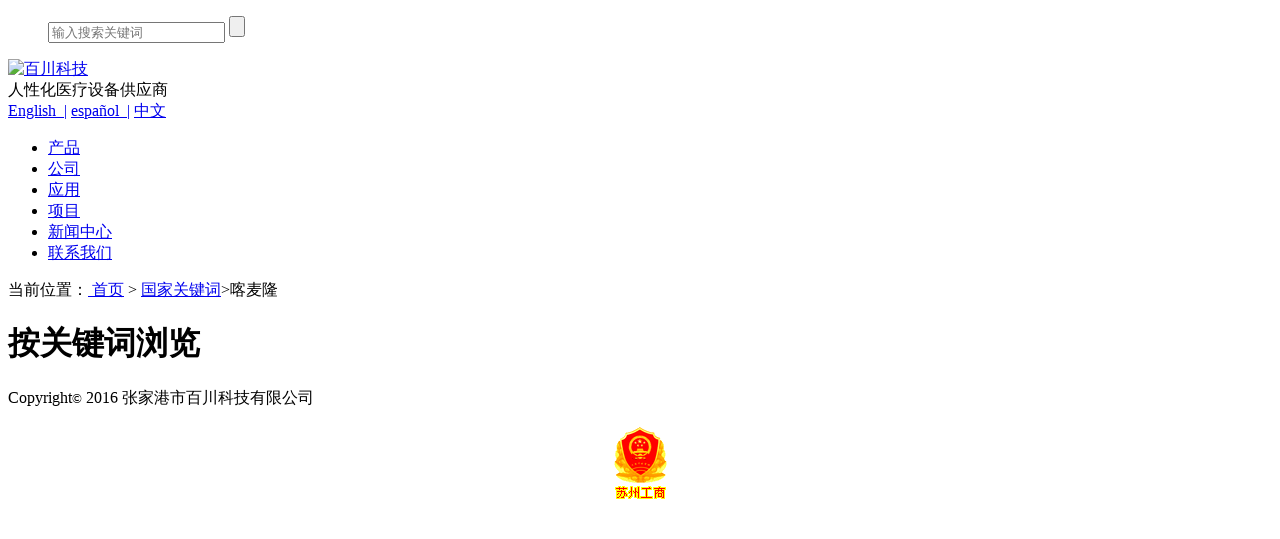

--- FILE ---
content_type: text/html; charset=utf-8
request_url: http://www.bestran.cn/country/cameroon.html
body_size: 32092
content:
<!DOCTYPE html>
<html>
<head>
	<meta name="viewport" content="width=400, initial-scale=0.3, maximum-scale=1">
	<meta charset="UTF-8">
	<meta name="generator" content="(c)2026 iFashop" />
	<title>喀麦隆 - 百川科技</title>
    <meta name="keywords" content="喀麦隆" />
	<meta name="description" content="" />
	<link rel="canonical" href="/" >
	<link rel="icon" type="image/vnd.microsoft.icon" href="/template/Front/baichuan/static/favicon.ico" />
	<link rel="shortcut icon" type="image/x-icon" href="/template/Front/baichuan/static/favicon.ico" />
	<link href="/template/Front/baichuan/static/css/global.css?ver=500000293" rel="stylesheet" type="text/css" media="all"  /> 
	<script>
		
		var G = G || {};
		G.DOMAIN = { BASE_DOMAIN: 'www.bestran.cn', BASE_DIR: '/', PUBLIC_DIR: '/public/', STATIC_DIR: '/template/Front/baichuan/static/', ACTION_DIR: '/channel/countrykeyword' };
		G.CONFIG = { COOKIE_PREFIX: 'sharkplus_' };
		
	</script>

	<style type="text/css">
		@font-face {
			font-family: 'Minion Pro';
			src: url('/template/Front/baichuan/static/fonts/MINIONPRO-REGULAR.eot');
			src: url('/template/Front/baichuan/static/fonts/MINIONPRO-REGULAR#iefix') format('embedded-opentype'),
				 url('/template/Front/baichuan/static/fonts/MINIONPRO-REGULAR.woff') format('woff'),
				 url('/template/Front/baichuan/static/fonts/MINIONPRO-REGULAR.ttf') format('truetype'),
				 url('/template/Front/baichuan/static/fonts/MINIONPRO-REGULAR.svg#Minion Pro') format('svg');
			font-weight: normal;
			font-style: normal;
		}
	</style>
	
	<script type="text/javascript" src="/jsLanguageLoader.ajax"></script><script type="text/javascript" src="/template/Front/baichuan/static/js/source/base.min.js"></script><script type="text/javascript" src="/template/Front/baichuan/static/js/source/global.js"></script><script type="text/javascript" src="/syncCronsTask.ajax?ver=1768881610"></script>	<link href="/template/Front/baichuan/static/css/style.css" rel="stylesheet" type="text/css" />
	<script>
  (function(i,s,o,g,r,a,m){i['GoogleAnalyticsObject']=r;i[r]=i[r]||function(){
  (i[r].q=i[r].q||[]).push(arguments)},i[r].l=1*new Date();a=s.createElement(o),
  m=s.getElementsByTagName(o)[0];a.async=1;a.src=g;m.parentNode.insertBefore(a,m)
  })(window,document,'script','https://www.google-analytics.com/analytics.js','ga');

  ga('create', 'UA-88565515-1', 'auto');
  ga('send', 'pageview');

</script>	
</head>
<body class="channel zh-cn">
	<div class="ui-container fn-clear" id="think_channel">
		<script>
			
						
			G.idLang = 1;
			G.language = 'zh-cn';
			G.startDate = new Date();
			G.timestamp = 1768881611; 
			G.app.global._initialize();
			
		</script>
		
		
		<div class="head">
			
			<div class="top-bg">
				<div class="top-bg-ui">
					
					
					<ul class="lan">
						<a href="javascript:;"></a>
					</ul>
					<ul class="follow">
						<a href="https://www.facebook.com/Zhangjigang-Bestran-Technology-CoLtd-546224815577061/?skip_nax_wizard=true" class="face"></a>
						<a href="https://cn.linkedin.com/in/bestran-medical-a23364128" class="linked"></a>
						<a href="https://twitter.com/bestran2016" class="twitter"></a>
					</ul>
					<ul class="topmenu">
						<a href="/"></a>
						<div class="top-search">
							<input type="text" onkeydown="javascript:if(event.keyCode==13) G.app.global.search('key');" id="key" placeholder="输入搜索关键词" class="text fn-left">
							<input type="button" onclick="G.app.global.search('key');return false;" class="button">
						</div>
					</ul>
				</div>
			</div>
			<div class="top">
				
				<div class="nav-ui">  
						<div class="logo"><a href="/"><img src="http://www.bestran.cn/public/media/100000124/images/57ec69306ecfc.jpg" alt="百川科技" title="百川科技" /></a></div>
						
						<div class="head-tip">人性化医疗设备供应商</div>																		
						<div class="nav-right">
							<div style="width:100%;overflow:hidden;">
								<div class="language">
									<a href="http://www.bestrantech.com/">English&nbsp;&nbsp;|</a>
									<a href="http://es.bestrantech.com/">español&nbsp;&nbsp;|</a>
									<a href="http://www.bestran.cn/">中文</a> 
								</div>     
							</div> 

							<div id="mainmenu" >
								<ul id="navmenu" class="menu">
									<li class="ui-nav-item l1">
											<a href="/products" >产品</a>
																					</li><li class="ui-nav-item l1">
											<a href="/company/about-us" >公司</a>
																					</li><li class="ui-nav-item l1">
											<a href="/application" >应用</a>
																					</li><li class="ui-nav-item l1">
											<a href="/projects" >项目</a>
																					</li><li class="ui-nav-item l1">
											<a href="/news" >新闻中心</a>
																					</li><li class="ui-nav-item l1">
											<a href="/contact" >联系我们</a>
																					</li>                                     
									
								</ul>
							 
							</div>
 
							
						</div>
									
				  </div>
				


				<script type="text/javascript">
					
					$(function() {
						$(".menu ul").css({display: "none"}); 
								
						$(".menu li").hover(function(){
							$(this).find('ul.u1:first').css({visibility: "visible",display: "none"}).slideDown("normal");
						    $(".menu ul.u2").css({display: "block"}); 
						},function(){
							$(this).find('ul.u1:first').css({visibility: "hidden"});
						});	
					
				
						
					});
				</script>
			  
			  
			</div>

			<div class="menu-border">
			</div>
		

		</div>
		
		
					
		
		<div class="mod-content ui-grid-25 ui-container fn-clear">
			<div class="main-content"  >
			
			
			
			
<div class="ui-breadcrumb">
	<span class="crumb-tip">当前位置：</span><a href="/"> 首页</a>
	<span class="navigation-pipe">></span>
	<a href="/country">国家关键词</a><span class="navigation-pipe">></span>喀麦隆</div>
			
			
			
			



<div class="ui-grid-5">
	
	 
	
	<div id="mod-product-categories" class="ui-box fn-mb15">
		<div class="ui-box-head">
			<h3 class="ui-box-head-title">商品分类</h3>
		</div>
		<div class="ui-box-container">
			<ul class="side-list-area u2" id="mod-products-categories">
				<li  data-id="100004621" data-level="1" data-pid="0" class="side-list-item ui-list-item-1 level-1">
					<a href="/category/hospital-furniture.html" alt="医疗家具">
						<i class="toggleBtn"><i style="font-style: normal;">+</i><i style="font-style: normal;display: none;">-</i></i>
						<img src="http://www.bestran.cn/public/media/100000124/category/20161031143710-1.jpg">						<span>医疗家具</span>
					</a>
				</li><li style="display:none;" data-id="100004622" data-level="2" data-pid="100004621" class="side-list-item ui-list-item-2 level-2">
					<a href="/category/hospital-beds.html" alt="病床">
												<span>病床</span>
					</a>
				</li><li style="display:none;" data-id="100004623" data-level="2" data-pid="100004621" class="side-list-item ui-list-item-2 level-2">
					<a href="/category/medical-trolleys.html" alt="医用推车">
												<span>医用推车</span>
					</a>
				</li><li style="display:none;" data-id="100004624" data-level="2" data-pid="100004621" class="side-list-item ui-list-item-2 level-2">
					<a href="/category/medical-chairs.html" alt="医用椅">
												<span>医用椅</span>
					</a>
				</li><li style="display:none;" data-id="100004625" data-level="2" data-pid="100004621" class="side-list-item ui-list-item-2 level-2">
					<a href="/category/examination-bed.html" alt="检查床">
												<span>检查床</span>
					</a>
				</li><li style="display:none;" data-id="100004626" data-level="2" data-pid="100004621" class="side-list-item ui-list-item-2 level-2">
					<a href="/category/mattresses.html" alt="床垫">
												<span>床垫</span>
					</a>
				</li><li style="display:none;" data-id="100004627" data-level="2" data-pid="100004621" class="side-list-item ui-list-item-2 level-2">
					<a href="/category/over-bed-table.html" alt="床边桌">
												<span>床边桌</span>
					</a>
				</li><li style="display:none;" data-id="100004628" data-level="2" data-pid="100004621" class="side-list-item ui-list-item-2 level-2">
					<a href="/category/beside-cabinet.html" alt="床头柜">
												<span>床头柜</span>
					</a>
				</li><li style="display:none;" data-id="100004629" data-level="2" data-pid="100004621" class="side-list-item ui-list-item-2 level-2">
					<a href="/category/iv-polefoot-step-screen.html" alt="输液架，脚凳&屏风">
												<span>输液架，脚凳&屏风</span>
					</a>
				</li><li style="display:none;" data-id="100004630" data-level="2" data-pid="100004621" class="side-list-item ui-list-item-2 level-2">
					<a href="/category/stainless-steel-series.html" alt="不锈钢产品">
												<span>不锈钢产品</span>
					</a>
				</li><li style="display:none;" data-id="100004631" data-level="2" data-pid="100004621" class="side-list-item ui-list-item-2 level-2">
					<a href="/category/hospital-bed-accessories.html" alt="病床配件">
												<span>病床配件</span>
					</a>
				</li><li style="display:none;" data-id="100004632" data-level="2" data-pid="100004621" class="side-list-item ui-list-item-2 level-2">
					<a href="/category/barrier-free-rails.html" alt="无障碍扶手">
												<span>无障碍扶手</span>
					</a>
				</li><li style="display:none;" data-id="100004633" data-level="2" data-pid="100004621" class="side-list-item ui-list-item-2 level-2">
					<a href="/category/weighing-scale.html" alt="电子称">
												<span>电子称</span>
					</a>
				</li><li style="display:none;" data-id="100004634" data-level="2" data-pid="100004621" class="side-list-item ui-list-item-2 level-2">
					<a href="/category/nurse-call-system.html" alt="护士呼叫系统">
												<span>护士呼叫系统</span>
					</a>
				</li><li  data-id="100004635" data-level="1" data-pid="0" class="side-list-item ui-list-item-1 level-1">
					<a href="/category/surgical-equipment.html" alt="外科设备">
						<i class="toggleBtn"><i style="font-style: normal;">+</i><i style="font-style: normal;display: none;">-</i></i>
						<img src="http://www.bestran.cn/public/media/100000124/category/20161031143723-1.jpg">						<span>外科设备</span>
					</a>
				</li><li style="display:none;" data-id="100004645" data-level="2" data-pid="100004635" class="side-list-item ui-list-item-2 level-2">
					<a href="/category/syringe-pump.html" alt="注射泵">
												<span>注射泵</span>
					</a>
				</li><li style="display:none;" data-id="100004636" data-level="2" data-pid="100004635" class="side-list-item ui-list-item-2 level-2">
					<a href="/category/operating-tables.html" alt="手术台">
												<span>手术台</span>
					</a>
				</li><li style="display:none;" data-id="100004637" data-level="2" data-pid="100004635" class="side-list-item ui-list-item-2 level-2">
					<a href="/category/operating-lamps.html" alt="手术灯">
												<span>手术灯</span>
					</a>
				</li><li style="display:none;" data-id="100004638" data-level="2" data-pid="100004635" class="side-list-item ui-list-item-2 level-2">
					<a href="/category/anethesia-machines.html" alt="麻醉机">
												<span>麻醉机</span>
					</a>
				</li><li style="display:none;" data-id="100004639" data-level="2" data-pid="100004635" class="side-list-item ui-list-item-2 level-2">
					<a href="/category/medical-ventilators.html" alt="呼吸机">
												<span>呼吸机</span>
					</a>
				</li><li style="display:none;" data-id="100004640" data-level="2" data-pid="100004635" class="side-list-item ui-list-item-2 level-2">
					<a href="/category/medical-pendants.html" alt="吊塔">
												<span>吊塔</span>
					</a>
				</li><li style="display:none;" data-id="100004641" data-level="2" data-pid="100004635" class="side-list-item ui-list-item-2 level-2">
					<a href="/category/patient-monitors.html" alt="监护仪">
												<span>监护仪</span>
					</a>
				</li><li style="display:none;" data-id="100005897" data-level="2" data-pid="100004635" class="side-list-item ui-list-item-2 level-2">
					<a href="/category/fetal-monitor.html" alt="胎儿监护仪">
												<span>胎儿监护仪</span>
					</a>
				</li><li style="display:none;" data-id="100004644" data-level="2" data-pid="100004635" class="side-list-item ui-list-item-2 level-2">
					<a href="/category/infusion-pump.html" alt="输液泵">
												<span>输液泵</span>
					</a>
				</li><li style="display:none;" data-id="100004642" data-level="2" data-pid="100004635" class="side-list-item ui-list-item-2 level-2">
					<a href="/category/defibrillator.html" alt="除颤器">
												<span>除颤器</span>
					</a>
				</li><li style="display:none;" data-id="100004643" data-level="2" data-pid="100004635" class="side-list-item ui-list-item-2 level-2">
					<a href="/category/ecg-machine.html" alt="心电图机">
												<span>心电图机</span>
					</a>
				</li><li style="display:none;" data-id="100004646" data-level="2" data-pid="100004635" class="side-list-item ui-list-item-2 level-2">
					<a href="/category/suction-machine.html" alt="吸痰器">
												<span>吸痰器</span>
					</a>
				</li><li style="display:none;" data-id="100004648" data-level="2" data-pid="100004635" class="side-list-item ui-list-item-2 level-2">
					<a href="/category/oxygen-generator.html" alt="制氧机">
												<span>制氧机</span>
					</a>
				</li><li style="display:none;" data-id="100004647" data-level="2" data-pid="100004635" class="side-list-item ui-list-item-2 level-2">
					<a href="/category/nebulizer.html" alt="雾化器">
												<span>雾化器</span>
					</a>
				</li><li style="display:none;" data-id="100005900" data-level="2" data-pid="100004635" class="side-list-item ui-list-item-2 level-2">
					<a href="/category/dialysis-machine.html" alt="透析机">
												<span>透析机</span>
					</a>
				</li><li style="display:none;" data-id="100010629" data-level="2" data-pid="100004635" class="side-list-item ui-list-item-2 level-2">
					<a href="/category/laryngoscope.html" alt="Laryngoscope">
												<span>Laryngoscope</span>
					</a>
				</li><li style="display:none;" data-id="100010630" data-level="2" data-pid="100004635" class="side-list-item ui-list-item-2 level-2">
					<a href="/category/electrosurgical-unit.html" alt="Electrosurgical Unit">
												<span>Electrosurgical Unit</span>
					</a>
				</li><li  data-id="100004649" data-level="1" data-pid="0" class="side-list-item ui-list-item-1 level-1">
					<a href="/category/gynecology-equipment.html" alt="妇科设备">
						<i class="toggleBtn"><i style="font-style: normal;">+</i><i style="font-style: normal;display: none;">-</i></i>
						<img src="http://www.bestran.cn/public/media/100000124/category/20161031143742-1.jpg">						<span>妇科设备</span>
					</a>
				</li><li style="display:none;" data-id="100004650" data-level="2" data-pid="100004649" class="side-list-item ui-list-item-2 level-2">
					<a href="/category/delivery-bed.html" alt="产病床">
												<span>产病床</span>
					</a>
				</li><li style="display:none;" data-id="100004651" data-level="2" data-pid="100004649" class="side-list-item ui-list-item-2 level-2">
					<a href="/category/gynecology-chair.html" alt="妇科检查椅">
												<span>妇科检查椅</span>
					</a>
				</li><li style="display:none;" data-id="100004652" data-level="2" data-pid="100004649" class="side-list-item ui-list-item-2 level-2">
					<a href="/category/obsteric-table.html" alt="妇科手术台">
												<span>妇科手术台</span>
					</a>
				</li><li style="display:none;" data-id="100004653" data-level="2" data-pid="100004649" class="side-list-item ui-list-item-2 level-2">
					<a href="/category/infant-incubator.html" alt="婴儿培养箱">
												<span>婴儿培养箱</span>
					</a>
				</li><li style="display:none;" data-id="100004654" data-level="2" data-pid="100004649" class="side-list-item ui-list-item-2 level-2">
					<a href="/category/infant-warmer.html" alt="婴儿辐射保温箱">
												<span>婴儿辐射保温箱</span>
					</a>
				</li><li style="display:none;" data-id="100004655" data-level="2" data-pid="100004649" class="side-list-item ui-list-item-2 level-2">
					<a href="/category/c100004655.html" alt="婴儿蓝光治疗仪">
												<span>婴儿蓝光治疗仪</span>
					</a>
				</li><li  data-id="100004656" data-level="1" data-pid="0" class="side-list-item ui-list-item-1 level-1">
					<a href="/category/stretchers.html" alt="担架车">
						<i class="toggleBtn"><i style="font-style: normal;">+</i><i style="font-style: normal;display: none;">-</i></i>
						<img src="http://www.bestran.cn/public/media/100000124/category/20161031143757-1.jpg">						<span>担架车</span>
					</a>
				</li><li style="display:none;" data-id="100004657" data-level="2" data-pid="100004656" class="side-list-item ui-list-item-2 level-2">
					<a href="/category/transport-stretchers.html" alt="担架车">
												<span>担架车</span>
					</a>
				</li><li style="display:none;" data-id="100004658" data-level="2" data-pid="100004656" class="side-list-item ui-list-item-2 level-2">
					<a href="/category/ambulance-stretcher.html" alt="急救担架车">
												<span>急救担架车</span>
					</a>
				</li><li  data-id="100004659" data-level="1" data-pid="0" class="side-list-item ui-list-item-1 level-1">
					<a href="/category/ultrasound-machine.html" alt="B超机">
						<i class="toggleBtn"><i style="font-style: normal;">+</i><i style="font-style: normal;display: none;">-</i></i>
						<img src="http://www.bestran.cn/public/media/100000124/category/20161031143815-1.jpg">						<span>B超机</span>
					</a>
				</li><li style="display:none;" data-id="100005895" data-level="2" data-pid="100004659" class="side-list-item ui-list-item-2 level-2">
					<a href="/category/b-w.html" alt="乙/ W">
												<span>乙/ W</span>
					</a>
				</li><li style="display:none;" data-id="100005896" data-level="2" data-pid="100004659" class="side-list-item ui-list-item-2 level-2">
					<a href="/category/color.html" alt="颜色">
												<span>颜色</span>
					</a>
				</li><li  data-id="100004660" data-level="1" data-pid="0" class="side-list-item ui-list-item-1 level-1">
					<a href="/category/x-ray-equipment.html" alt="放射设备">
						<i class="toggleBtn"><i style="font-style: normal;">+</i><i style="font-style: normal;display: none;">-</i></i>
						<img src="http://www.bestran.cn/public/media/100000124/category/20161031143831-1.jpg">						<span>放射设备</span>
					</a>
				</li><li style="display:none;" data-id="100004699" data-level="2" data-pid="100004660" class="side-list-item ui-list-item-2 level-2">
					<a href="/category/jiao-pian-sao-miao-yi.html" alt="胶片扫描仪">
												<span>胶片扫描仪</span>
					</a>
				</li><li style="display:none;" data-id="100004661" data-level="2" data-pid="100004660" class="side-list-item ui-list-item-2 level-2">
					<a href="/category/c-arm.html" alt="C型臂">
												<span>C型臂</span>
					</a>
				</li><li style="display:none;" data-id="100004662" data-level="2" data-pid="100004660" class="side-list-item ui-list-item-2 level-2">
					<a href="/category/x-ray.html" alt="放射机">
												<span>放射机</span>
					</a>
				</li><li style="display:none;" data-id="100005364" data-level="2" data-pid="100004660" class="side-list-item ui-list-item-2 level-2">
					<a href="/category/fixed-x-ray.html" alt="Fixed x-ray">
												<span>Fixed x-ray</span>
					</a>
				</li><li style="display:none;" data-id="100005363" data-level="2" data-pid="100004660" class="side-list-item ui-list-item-2 level-2">
					<a href="/category/dental-x-ray.html" alt="Dental x-ray">
												<span>Dental x-ray</span>
					</a>
				</li><li style="display:none;" data-id="100005362" data-level="2" data-pid="100004660" class="side-list-item ui-list-item-2 level-2">
					<a href="/category/vet-x-ray.html" alt="Vet X-ray">
												<span>Vet X-ray</span>
					</a>
				</li><li style="display:none;" data-id="100004664" data-level="2" data-pid="100004660" class="side-list-item ui-list-item-2 level-2">
					<a href="/category/mammography-system.html" alt="乳腺机">
												<span>乳腺机</span>
					</a>
				</li><li style="display:none;" data-id="100004663" data-level="2" data-pid="100004660" class="side-list-item ui-list-item-2 level-2">
					<a href="/category/bucky-stand-table.html" alt="放射台">
												<span>放射台</span>
					</a>
				</li><li style="display:none;" data-id="100004665" data-level="2" data-pid="100004660" class="side-list-item ui-list-item-2 level-2">
					<a href="/category/x-ray-film-processor.html" alt="洗片器">
												<span>洗片器</span>
					</a>
				</li><li style="display:none;" data-id="100004666" data-level="2" data-pid="100004660" class="side-list-item ui-list-item-2 level-2">
					<a href="/category/x-ray-film-viewer.html" alt="观片灯">
												<span>观片灯</span>
					</a>
				</li><li style="display:none;" data-id="100004667" data-level="2" data-pid="100004660" class="side-list-item ui-list-item-2 level-2">
					<a href="/category/clinic.html" alt="临检设备">
												<span>临检设备</span>
					</a>
				</li><li  data-id="100004668" data-level="1" data-pid="0" class="side-list-item ui-list-item-1 level-1">
					<a href="/category/medical-autoclave.html" alt="灭菌器">
						<i class="toggleBtn"><i style="font-style: normal;">+</i><i style="font-style: normal;display: none;">-</i></i>
						<img src="http://www.bestran.cn/public/media/100000124/category/20161031143856-1.jpg">						<span>灭菌器</span>
					</a>
				</li><li style="display:none;" data-id="100005891" data-level="2" data-pid="100004668" class="side-list-item ui-list-item-2 level-2">
					<a href="/category/table-top.html" alt="桌上">
												<span>桌上</span>
					</a>
				</li><li style="display:none;" data-id="100005892" data-level="2" data-pid="100004668" class="side-list-item ui-list-item-2 level-2">
					<a href="/category/portable.html" alt="手提">
												<span>手提</span>
					</a>
				</li><li style="display:none;" data-id="100005893" data-level="2" data-pid="100004668" class="side-list-item ui-list-item-2 level-2">
					<a href="/category/vertical.html" alt="垂直">
												<span>垂直</span>
					</a>
				</li><li style="display:none;" data-id="100005894" data-level="2" data-pid="100004668" class="side-list-item ui-list-item-2 level-2">
					<a href="/category/horizontal.html" alt="横">
												<span>横</span>
					</a>
				</li><li  data-id="100004669" data-level="1" data-pid="0" class="side-list-item ui-list-item-1 level-1">
					<a href="/category/medical-refrigerator.html" alt="冷藏箱">
						<i class="toggleBtn"><i style="font-style: normal;">+</i><i style="font-style: normal;display: none;">-</i></i>
						<img src="http://www.bestran.cn/public/media/100000124/category/20161031143924-1.jpg">						<span>冷藏箱</span>
					</a>
				</li><li style="display:none;" data-id="100004670" data-level="2" data-pid="100004669" class="side-list-item ui-list-item-2 level-2">
					<a href="/category/-130c-refrigerator.html" alt="-130°C冷藏箱">
												<span>-130°C冷藏箱</span>
					</a>
				</li><li style="display:none;" data-id="100004671" data-level="2" data-pid="100004669" class="side-list-item ui-list-item-2 level-2">
					<a href="/category/-86c-refrigerator.html" alt="-86°C冷藏箱">
												<span>-86°C冷藏箱</span>
					</a>
				</li><li style="display:none;" data-id="100004672" data-level="2" data-pid="100004669" class="side-list-item ui-list-item-2 level-2">
					<a href="/category/-60c-refrigerator.html" alt="-60°C冷藏箱">
												<span>-60°C冷藏箱</span>
					</a>
				</li><li style="display:none;" data-id="100004673" data-level="2" data-pid="100004669" class="side-list-item ui-list-item-2 level-2">
					<a href="/category/-40c-refrigerator.html" alt="-40°C 冷藏箱">
												<span>-40°C 冷藏箱</span>
					</a>
				</li><li style="display:none;" data-id="100004674" data-level="2" data-pid="100004669" class="side-list-item ui-list-item-2 level-2">
					<a href="/category/-25c-refrigerator.html" alt="-25°C 冷藏箱">
												<span>-25°C 冷藏箱</span>
					</a>
				</li><li style="display:none;" data-id="100004675" data-level="2" data-pid="100004669" class="side-list-item ui-list-item-2 level-2">
					<a href="/category/4c-refrigerator.html" alt="4°C冷藏箱">
												<span>4°C冷藏箱</span>
					</a>
				</li><li style="display:none;" data-id="100004676" data-level="2" data-pid="100004669" class="side-list-item ui-list-item-2 level-2">
					<a href="/category/2-8c-refrigerator.html" alt="2-8°C冷藏箱">
												<span>2-8°C冷藏箱</span>
					</a>
				</li><li style="display:none;" data-id="100004677" data-level="2" data-pid="100004669" class="side-list-item ui-list-item-2 level-2">
					<a href="/category/blood-patelet-incubator.html" alt="血小板震荡保存箱">
												<span>血小板震荡保存箱</span>
					</a>
				</li><li  data-id="100004678" data-level="1" data-pid="0" class="side-list-item ui-list-item-1 level-1">
					<a href="/category/home-care-series.html" alt="家庭护理">
						<i class="toggleBtn"><i style="font-style: normal;">+</i><i style="font-style: normal;display: none;">-</i></i>
						<img src="http://www.bestran.cn/public/media/100000124/category/20161031143940-1.jpg">						<span>家庭护理</span>
					</a>
				</li><li style="display:none;" data-id="100004679" data-level="2" data-pid="100004678" class="side-list-item ui-list-item-2 level-2">
					<a href="/category/home-care-beds.html" alt="护理床">
												<span>护理床</span>
					</a>
				</li><li style="display:none;" data-id="100004680" data-level="2" data-pid="100004678" class="side-list-item ui-list-item-2 level-2">
					<a href="/category/patient-lifts.html" alt="移位机">
												<span>移位机</span>
					</a>
				</li><li style="display:none;" data-id="100004681" data-level="2" data-pid="100004678" class="side-list-item ui-list-item-2 level-2">
					<a href="/category/wheelchairs.html" alt="轮椅">
												<span>轮椅</span>
					</a>
				</li><li style="display:none;" data-id="100004682" data-level="2" data-pid="100004678" class="side-list-item ui-list-item-2 level-2">
					<a href="/category/bath-chair.html" alt="淋浴凳">
												<span>淋浴凳</span>
					</a>
				</li><li style="display:none;" data-id="100004683" data-level="2" data-pid="100004678" class="side-list-item ui-list-item-2 level-2">
					<a href="/category/commode-chair.html" alt="坐便器">
												<span>坐便器</span>
					</a>
				</li><li style="display:none;" data-id="100004684" data-level="2" data-pid="100004678" class="side-list-item ui-list-item-2 level-2">
					<a href="/category/cane-crutch.html" alt="拐杖">
												<span>拐杖</span>
					</a>
				</li><li style="display:none;" data-id="100004685" data-level="2" data-pid="100004678" class="side-list-item ui-list-item-2 level-2">
					<a href="/category/walker-rollator.html" alt="助行器">
												<span>助行器</span>
					</a>
				</li><li style="display:none;" data-id="100005889" data-level="2" data-pid="100004678" class="side-list-item ui-list-item-2 level-2">
					<a href="/category/stair-lift.html" alt="楼梯升降机">
												<span>楼梯升降机</span>
					</a>
				</li><li style="display:none;" data-id="100005890" data-level="2" data-pid="100004678" class="side-list-item ui-list-item-2 level-2">
					<a href="/category/mobility-scooter.html" alt="移动滑板车">
												<span>移动滑板车</span>
					</a>
				</li>			</ul>
		</div>
	</div>
	
	
	<script type="text/javascript">
		
		$('#mod-products-categories > li > a').click(function(){
			var id = $(this).parent().data('id'),
				pid = $(this).parent().data('pid'),
				level = $(this).parent().data('level'),
				childLength = $('#mod-products-categories > li[data-pid="'+id+'"]').length;
 
			if (childLength > 0 && level == 1){
				$('#mod-products-categories > li[data-pid="'+id+'"]').toggle(100);
				$(this).find('.toggleBtn i').toggle();
				return false;
			}

			
		})
	</script>

	<div class="right-contact fn-clear">
		<ul class="contact">
			<li class="tel">0086-512-58697986</li>
			<li class="email"><a href="mailto:info@bestrantech.com">info@bestrantech.com</a></li>
			<li class="skype"><a href="skype:bestrantech?chat">bestrantech</a></li>
			<li class="whats">0086-13862268429</li>
			
		</ul>
	</div>

	
	<div class="index-inquire fn-clear">
		  <form action="/inquire.html" method="POST" class="ui-form" novalidate="novalidate">
		  <div class="index-div">
	      <input type="text" name="name" value="" placeholder="输入您的姓名" class="" id="name">
		  </div>
		  <div class="index-div">
	      <input type="text" name="email" value="" placeholder="输入您的姓名" class="" id="email">
		  </div>
		  <div class="index-div">
	      <input type="text" name="telephone" value="" placeholder="输入您的电话" class="" id="telephone">
		  </div>
		  <div class="index-div">
		  <textarea name="message"></textarea>
		  </div>   
	      <input type="hidden" id="event-submit">
	      
	      <button name="submitInquiry" id="send" class="submit" type="submit">提交询盘</button>
	      
		</form>
		</div>
	
		<style>
			.index-inquire input, .index-inquire textarea{height: 30px;}
			.index-inquire form textarea{height: 100px;}
		</style>

		<script>
		
		$('.ui-form').validate(
		{
			rules: {
				email: {
					required: true,
					email: true
				},
				subject: {
					required: true
				}
				
			},
			highlight: function(element) {
				$(element).removeClass('ui-tiptext-success');
				$(element).closest('.ui-form-item').removeClass('ui-form-item-success-border').addClass('ui-form-item-error-border');
			},
			success: function(element) {
				element.closest('.ui-form-item').removeClass('ui-form-item-error-border').addClass('ui-form-item-success-border');
			}
		});
		
		</script>
 
 

</div>



<div class="ui-grid-20 ui-grid-right"> 
			

<link href="/template/Front/baichuan/static/css/country.css" type="text/css" rel="stylesheet"/>
<style>
.ui-grid-20{width: 100%;}
.ui-main-content{padding: 0;}
.ui-grid-5{display: none;}
</style>
<div class="ui-grid-20 ui-grid-right">
	<div id="mod--list" class="ui-main-content channel-list-wrap">

		 
		  
		  <div style="float:left; width:100%;">
		    <h1 class="category-title fn-mb10"> <span>按关键词浏览</span> </h1>
		    <div class="mod-country-keywords fn-clear">
		      <ul class="ui-list mod-country-keywords-list fn-clear">
		        		      </ul>
		    </div>
		    
		  </div>
		 

 
  </div>  
 </div>  
  
				</div>
			</div> 
		</div> 
		
		
		
		
		 
		 	 
		
		<div class="footer clear" style="margin-top: 20px;">
		 	
		 	<div class="copy">
		 		<p>Copyright<span style="font-size:13.3333px;white-space:normal;">©</span> 2016 张家港市百川科技有限公司&nbsp;&nbsp; <a href="https://beian.miit.gov.cn/" target="_blank" textvalue="苏ICP备16061694号" style="text-decoration: underline; color: rgb(255, 255, 255);"><span style="color: rgb(255, 255, 255);">苏ICP备16061694号-1</span></a></p> 				
		 	</div>
		 </div> 
 
		

	</div>

	<div style="width: 100%;text-align: center;">
				<script>var szgs_protocol = (("https:" == document.location.protocol) ? "https://" : "http://");document.write(unescape("%3C/script%3E%3Cspan id='szgs_stat_icon_1413405231525396480'%3E%3C/span%3E%3Cscript src='"+szgs_protocol+"www.beian.suzhou.gov.cn/sendMark?siteid=1413405231525396480&type=1' type='text/javascript'%3E%3C/script%3E"));</script>	</div>
</body>
</html>

--- FILE ---
content_type: text/plain
request_url: https://www.google-analytics.com/j/collect?v=1&_v=j102&a=656223977&t=pageview&_s=1&dl=http%3A%2F%2Fwww.bestran.cn%2Fcountry%2Fcameroon.html&ul=en-us%40posix&dt=%E5%96%80%E9%BA%A6%E9%9A%86%20-%20%E7%99%BE%E5%B7%9D%E7%A7%91%E6%8A%80&sr=1280x720&vp=1280x720&_u=IEBAAEABAAAAACAAI~&jid=114291497&gjid=1979920303&cid=1827715466.1768881613&tid=UA-88565515-1&_gid=1067209232.1768881613&_r=1&_slc=1&z=1713179866
body_size: -449
content:
2,cG-FYWE27QR85

--- FILE ---
content_type: text/javascript;charset=utf-8
request_url: http://www.bestran.cn/jsLanguageLoader.ajax
body_size: 10730
content:
//zh-cn Js语言包加载 
var lang_set = 'zh-cn';
var message = {};
	message = {
	
'AREA_CODE'  : '区号' ,
'NUMBER'  : '号码' ,
'INQUIRY_EXPAND_FIELD_NAME'  : '联系人' ,
'INQUIRY_EXPAND_FIELD_COMPANY'  : '公司' ,
'INQUIRY_EXPAND_FIELD_TELEPHONE'  : '电话' ,
'INQUIRY_EXPAND_FIELD_FAX'  : '传真' ,
'INQUIRY_EXPAND_FIELD_WHATSAPP'  : 'WhatsApp' ,
'INQUIRY_EXPAND_FIELD_HOMEPAGE'  : '网址' ,
'ALERT_EMAIL'  : '提醒邮件' ,
'MAIL_UNSUBSCRIBE'  : '不再收到此邮件' ,
'SALES_AND_SUPPORT'  : '客户服务：{$mail}' ,
'INQUIRY'  : '商品询价' ,
'CONGRATULATION_NEW_INQUIRY'  : '恭喜您，您的网站收到一封新询盘，请及时处理' ,
'DOWNLOAD_NEW_INQUIRY'  : '通知: 您有可下载的附件' ,
'DOWNLOAD_NEW_INQUIRY_MESSAGE'  : '请下载您的附件' ,
'INQUIRY_PRODUCTS'  : '询价商品' ,
'PRODUCT_IMAGE'  : '商品图片' ,
'PRODUCT_NAME'  : '商品名称' ,
'PRODUCT_REFERENCE'  : '货号' ,
'INQUIRY_QUANTITY'  : '订购量' ,
'NAVIGATION_HOME'  : '首页' ,
'NAVIGATION_PRODUCTS'  : '产品中心' ,
'LIVECHAT_WELCOME'  : '欢迎进入客服系统, 请咨询您的问题!' ,
'LIVECHAT_LIVECHAT'  : '在线客服' ,
'LIVECHAT_MSG'  : '新消息' ,
'LIVECHAT_SEND'  : '发送' ,
'LIVECHAT_SHUTDOWN'  : '抱歉, 客服系统已关闭!' ,
'LIVECHAT_CONNECTING'  : '服务器连接中 ...' ,
'LIVECHAT_FAILED'  : '连接失败, 6秒后自动重试 ...' ,
'LIVECHAT_WAITING'  : '服务器连接中, 请等待 ...' ,
'LIVECHAT_OFFLINE'  : ' 暂时离线, 请等待 ...' ,
'LIVECHAT_ABACK'  : ' 重新上线了!' ,
'LIVECHAT_AUTOOFF'  : '长时间未会话, 已自动离线!' ,
'LIVECHAT_KICKOUT'  : '抱歉! 您被请出了客服.' ,
'LIVECHAT_BANNED'  : '抱歉! 您被禁止发言了.' ,
'LIVECHAT_UNBANN'  : '您的禁言状态已解除.' ,
'LIVECHAT_TRANSFER'  : '您已经转接给客服: ' ,
'LIVECHAT_RECORDS'  : '... 以上为最近对话记录.' ,
'LIVECHAT_RELINKED'  : '已在其它窗口中连接了客服.' ,
'LIVECHAT_REBTN'  : '重新连接' ,
'LIVECHAT_SUBMIT'  : '提交' ,
'LIVECHAT_LEAVEMSG'  : '请您留言 !!!' ,
'LIVECHAT_NOSUPPERT'  : '客服离线' ,
'LIVECHAT_YOURNAME'  : '您的姓名' ,
'LIVECHAT_EMAIL'  : 'EMAIL' ,
'LIVECHAT_PHONE'  : '电话' ,
'LIVECHAT_CONTENT'  : '留言内容' ,
'LIVECHAT_NEWCAPTCHA'  : '点击更新验证码' ,
'LIVECHAT_BADCOOKIE'  : '验证码已过期, 请刷新页面后重试!' ,
'LIVECHAT_SAVED'  : '感谢您的留言!' ,
'LIVECHAT_ENTER_TO_SEND'  : '按Enter键发送信息' ,
'FIND_PRODUCTS'  : '查找产品' ,
'ABOUT_US'  : '关于我们' ,
'MORE'  : '更多' ,
'COMPANY_NEWS'  : '企业新闻' ,
'CONTACT_US'  : '联系我们' ,
'RECOMMENDED_PRODUCT'  : '推荐商品' ,
'SELLING_PRODUCT'  : '热销商品' ,
'NEW_PRODUCT'  : '最新商品' ,
'SIMILAR_PRODUCT'  : '相似商品' ,
'ERROR_AJAX_REQUEST_FAILURE'  : 'Ajax 请求失败' ,
'NEXT'  : '下一个' ,
'PREV'  : '上一个' ,
'CURRENT_POSITION:'  : '当前位置：' ,
'HOME'  : '首页' ,
'DELETE'  : '删除' ,
'PUBLIC_ACCONT_TIPES'  : '确定要做此项操作吗？' ,
'PUBLIC_OKAY'  : '确定' ,
'PUBLIC_CANCEL'  : '取消' ,
'PUBLIC_SUBMIT'  : '确定提交' ,
'PUBLIC_CLOSE'  : '关闭' ,
'PUBLIC_TIPS'  : '提示' ,
'PUBLIC_HI'  : '您好' ,
'GO_TO_HOME_PAGE'  : '返回首页' ,
'PUBLIC_LOADING'  : '加载中...' ,
'PUBLIC_SEARCH'  : '搜索关键词' ,
'PUBLIC_SEARCH_BUTTON'  : '搜索' ,
'NO_KEYWORD_ERROR'  : '请输入搜索关键词' ,
'PUBLIC_SEARCH_ENTER_KEYWORD'  : '请输入关键词' ,
'NO_CONTENT_NOW'  : '目前还没有内容' ,
'PUBLIC_NO_ANYMORE'  : '没有了...' ,
'FIELD_REQUIRED'  : '{$field}必填' ,
'HOME_APP_CATEGORY'  : '商品分类' ,
'HOME_APP_RFQ'  : '商品询价' ,
'HOME_APP_ABOUT'  : '关于我们' ,
'HOME_APP_CONTACT'  : '联系我们' ,
'CURRENT_PAGE'  : '第{$page}页' ,
'PLEASE_SELECT'  : '请选择' ,
'VERIFY_CODE'  : '验证码' ,
'VERIFY_CODE_ERROR'  : '验证码输入错误' ,
'SITEMAP'  : '站点地图' ,
'PRODUCTS'  : '商品列表' ,
'PRODUCT_CATEGORY'  : '商品分类' ,
'PRODUCT_DOES_NOT_EXIST'  : '商品不存在' ,
'DESCRIPTION_SHORT'  : '简要描述' ,
'DESCRIPTION'  : '详细描述' ,
'REFERENCE'  : '货号' ,
'MIN_ORDER'  : '起订量' ,
'PIECE'  : '件' ,
'PIECES'  : '件' ,
'PRODUCT_LOCATION'  : '仓储地' ,
'INQUIRE_BASKET'  : '询价篮' ,
'SEND_INQUIRE'  : '发送询价' ,
'ADD_INQUIRE_CART'  : '添加到询价篮' ,
'ADD_BASKET_ERROR'  : '添加失败' ,
'ADD_BASKET_SUCCESS'  : '添加成功，询价篮共有{$basket_total_quantity}种商品' ,
'PRODUCT_DESCRIPTION'  : '商品详细描述' ,
'TOTAL_FOUND_PRODUCTS'  : '共找到{$total}个商品' ,
'NO_MATCHES_PRODUCTS'  : '抱歉，找不到关于<strong>{$text}</strong>的商品.' ,
'GET_MATCHED_PRODUCTS_AND_QUOTATIONS'  : '想获得匹配的商品和详细的报价单？' ,
'POST_BUYING_REQUEST_NOW'  : '发布求购请求!' ,
'PRODUCT_ATTACHMENT'  : '商品附件' ,
'ENTER_EMAIL'  : '输入您的Email邮箱' ,
'INQUIRE_FROM'  : '来自' ,
'INQUIRE_EMAIL'  : 'Email' ,
'INQUIRE_SUBJECT'  : '询价标题' ,
'INQUIRE_MESSAGE'  : '询价内容' ,
'TIPS_ON_GETTING_ACCURATE_QUOTES_FROM_US'  : '如想获得我们准确的报价，请尽量包含以下询价信息:' ,
'ORDER_QUANTITY'  : '订购数量' ,
'SPECIAL_REQUESTS_IF_ANY'  : '特殊要求' ,
'VIEW_SAMPLE'  : '查看范例' ,
'ATTACH_FILES'  : '上传附件' ,
'FILE_FORMAT'  : '文件格式要求: {$format}; 最大文件大小: {$maximum}' ,
'INTERESTED_IN_YOUR_PRODUCTS'  : '我对这些商品比较感兴趣' ,
'INQUIRE_EMAIL_SUBSCRIBE'  : '自动获取我们最新的商品和公司信息，您可以随时进入邮箱退订。' ,
'PLEASE_SELECT_COUNTRY'  : '请选择国家' ,
'DEADLINE_FOR_RESPONSE'  : '期望回复日期' ,
'DAY(S)'  : '天内' ,
'CONFIRM_DELETE_PRODUCT'  : '确定从询价篮删除这个商品？' ,
'DELETE_PRODUCT_SUCCESS'  : '已成功删除此商品' ,
'DELETE_PRODUCT_ERROR'  : '删除失败，请刷新重试' ,
'MY_INQUIRY_BASKET'  : '我的询价篮' ,
'INQUIRY_LASTEST_ADD_PRODUCTS'  : '最新加入的商品' ,
'VIEW_INQUIRY_BASKET'  : '查看询价篮' ,
'INQUIRY_BASKET_NO_PRODUCT'  : '询价篮中还没有商品，请至商品中心浏览！' ,
'INQUIRY_MESSAGE_SENT_SUCCESS'  : '您的询价信息已提交成功' ,
'INQUIRY_MESSAGE_SENT_ERROR'  : '您的询价信息提交失败' ,
'RETURN_PREVIOUS_PAGE_COUNTDOWN'  : '即将在 <strong id="countDown">{$time}</strong> 秒内返回到前一个页面。' ,
'SUBMIT_INQUIRY'  : '提交询盘' ,
'INQUIRY_EMAIL_IS_REQUIRED'  : '请填写正确的邮箱地址' ,
'INQUIRY_SUBJECT_IS_REQUIRED'  : '请填写询价标题' ,
'ATTACH_UPLOAD_COMPLETED'  : '附件已上传成功' ,
'FILE_RECEIVED'  : '附件已上传成功' ,
'NEWSLETTER_SUBSCRIBE'  : '邮件订阅' ,
'NAME'  : '姓名' ,
'COMPANY'  : '公司名称' ,
'EMAIL'  : '邮件' ,
'SUBSCRIPTION'  : '订阅' ,
'UNSUBSCRIPTION'  : '退订' ,
'NEWSLETTER_SUBMIT'  : '确定订阅' ,
'CONGRATULATIONS_SUBSCRIBE_SUCCESS'  : '恭喜您，订阅成功' ,
'SUBSCRIBE_ERROR'  : '订阅出现错误' ,
'SUBSCRIBE_EXISTS_ERROR'  : '此邮箱已提交订阅，请更换邮箱地址' ,
'SUCCESSFULLY_UNSUBSCRIBED'  : '成功取消订阅' ,
'UNSUBSCRIBE_ERROR'  : '取消订阅失败' ,
'UNSUBSCRIBE_NOT_EXISTS_ERROR'  : '取消订阅失败，此邮箱尚未订阅' ,
'ENTER_VALID_EMAIL'  : '请输入正确的email地址' ,
'EMAIL_TEMPLATE_SUBSCRIBE_SUCCESS'  : '恭喜您已成功订阅，我们会将最新的动态或产品与您分享！<br>如您未在我们的网站订阅，请前往退订！' ,
'FIELD_VALIDATION_REQUIRED'  : '必填项' ,
'FIELD_VALIDATION_REMOTE'  : '请检查此字段输入' ,
'FIELD_VALIDATION_EMAIL'  : '请输入有效的电子邮件地址' ,
'FIELD_VALIDATION_URL'  : '请输入有效的链接' ,
'FIELD_VALIDATION_DATE'  : '请输入正确的日期' ,
'FIELD_VALIDATION_DATEISO'  : '请有效的日期（ISO）输入' ,
'FIELD_VALIDATION_NUMBER'  : '请输入有效的数字' ,
'FIELD_VALIDATION_DIGITS'  : '请输入唯一的数字' ,
'FIELD_VALIDATION_CREDITCARD'  : '请输入有效的信用卡号码' ,
'FIELD_VALIDATION_EQUALTO'  : '请再次输入相同的值' ,
'FIELD_VALIDATION_ACCEPT'  : '请输入一个有效的扩展名的值' ,
'FIELD_VALIDATION_MAXLENGTH'  : '请输入不超过{$0}个字符' ,
'404_PAGE_NOT_EXIST_HAS_BEEN_DELETED'  : '啊~哦~ 您要查看的页面不存在或已删除！' ,
'404_CHECK_URL_SEARCH'  : '请检查您输入的网址是否正确，或者点击<a href="{$base_dir}">首页链接</a>继续浏览' ,
'PUBLISH_TIME'  : '发表时间：{$time}' ,
'FILE_TYPE'  : '文件类型：{$type}' ,
'FILE_SIZE'  : '文件大小：{$size}' ,
'UPDATE_TIME'  : '更新时间：{$time}' ,
'ADD_TIME'  : '添加时间：{$time}' ,
'DOWNLOAD_NOW'  : '立即下载' ,
'COUNTRYKEYWORD_BROWSE_BY_KEYWORDS'  : '按关键词浏览' ,
'COUNTRYKEYWORD_COUNTRY'  : '国家关键词' ,
'COUNTRYKEYWORD_KEYWORD_TITLE'  : '{$country_name}的{$keyword_name}' ,
'PAGE_NEXT'  : '下一页' ,
'PAGE_PREVIOUS'  : '上一页' ,
'PAGE_FIRST'  : '第一页' ,
'PAGE_LAST'  : '最后一页' ,
'PAGE_RECORDS'  : '条记录' ,
'PAGE_CURRENT_COUNT'  : '{$nowPage}/{$totalPage}页' ,
'PAGE_PREVIOUS_ROLLPAGE'  : '上{$rollPage}页' ,
'PAGE_NEXT_ROLLPAGE'  : '下{$rollPage}页' ,
'SEARCH_TITLE'  : '搜索结果' ,
'SEARCH_RESULTS'  : '关键词：<span class="keyword">{$keyword}</span>，共<span class="total">{$total}</span> 条符合条件的信息' ,
'Generator':'iFashop'	 
};
 

// 获取语言定义(区分大小写)
function L(name) {
	//空参数返回所有定义
    if (name == '')
        return '';
	else{
		var lang = message[name];
		//如果message[name]为undefined,则返回name
		if(lang == undefined)
			lang = name;
		return lang;
	}
}

